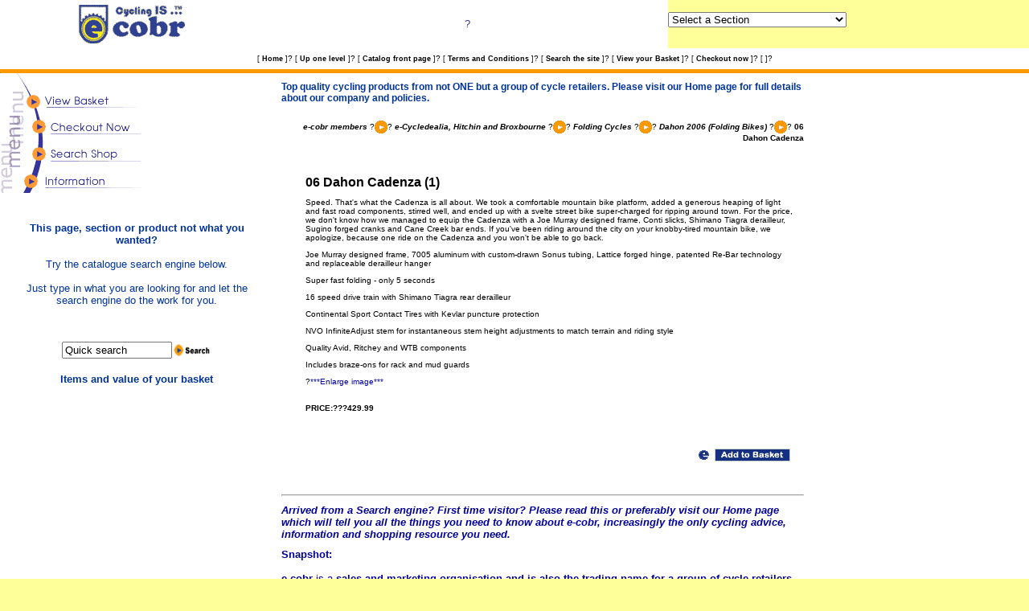

--- FILE ---
content_type: text/html; charset=utf-8
request_url: https://cobr.co.uk/acatalog/e_cobr_Online_Shop_06_Dahon_Cadenza_2965.html
body_size: 4417
content:
<!DOCTYPE HTML PUBLIC "-//W3C//DTD HTML 4.0 Transitional//EN">
<html>
<head>
  <title>e-cobr - a group of cycle retailers 06 Dahon Cadenza</title>
  <meta name="ACTINICTITLE" content="06 Dahon Cadenza">
  <meta http-equiv="content-type" content="text/html; charset=utf-8">
  <meta name="Keywords" content="accessories,bike offers,bikes,Broxbourne,cadenza,Cannondale,child seats,child trailers,clothing,Colnago,Cruisers,cycle,cycle clothing,cycle offers,Cycledealia,cycles,Dahon,Dawes,e-cobr,Endura clothing,EP-X,espresso,flo,folding,Giant,Hertforshire,Hind clothing,Hitchin,Ideal,inexpensive bikes,inexpensive cycles,Intense,jack,Kona,Marin,MTB,Nirve,Oakley,reduced,Ridgeback,Specialized,turbo trainers,zero g">
  <meta name="Description" content="Folding bikes from Dahon">
  <meta name="ActinicKey" content="0f36bcdf170455df771d2614330253820">
  <link rel="STYLESHEET" href="actinic2.css">
  <script language="JavaScript" src="actiniccore.js" type="text/javascript"></script>
  <script language="JavaScript" src="actinicextras.js" type="text/javascript"></script>
  <script language="JavaScript" src="Act_sections.js" type="text/javascript"></script>
  <script language="JavaScript" type="text/javascript">
  <!--

  function ACT_DropListBox(ar)
  {
  var strIDs = '<SELECT SIZE="1" NAME="ACT_droplstbox" onChange="if(options[selectedIndex].value) window.location.href=(options[selectedIndex].value)">'
  var sel = " SELECTED"
  strIDs += '<OPTION ' + sel + ' VALUE="">Select a Section<\/OPTION>'
  for (var i=1;i<=ar.length;i++)
  {
  if (ar[i].sURL !=null)
  {
  strIDs += '<OPTION VALUE="' + ar[i].sURL + '&ACTINIC_REFERRER=' + escape(location.href) + '&NOCLEARFRAMES=1">' + ar[i].sName + '<\/OPTION>'
  }
  }
  strIDs+='<\/SELECT>'
  return strIDs
  }
  //-->
  </script>
</head>
<body text="#000000" leftmargin="0" topmargin="0" marginwidth="0" marginheight="0" onload="PreloadImages('home2.gif','top2.gif','back2.gif','sections2.gif','sitemap2.gif','info2.gif','search2.gif','cart2.gif','order2.gif','mail2.gif')" bgcolor="#FFFFFF" link="#0000A0" vlink="#666666" alink="#000099">
  <table width="100%" border="0" cellspacing="0" cellpadding="0">
    <tr>
      <td width="26%" height="60" align="center" valign="middle" bgcolor="#FFFFFF"><img src="new_simple_e-cobr.gif" width="136" height="50"></td>
      <td width="39%" height="60" align="center" valign="middle" bgcolor="#FFFFFF"><font color="#333399" size="2" face="Arial, Helvetica, sans-serif">?</font></td>
      <td>
        <form name="Act_SectionDroplist">
          <script language="Javascript1.1">
          document.write(ACT_DropListBox(sections))
          </script>
        </form>
      </td>
    </tr>
    <tr align="center" valign="middle" bgcolor="#FFFFFF">
      <td height="26" colspan="3">
<span class="actxxsmall">[</span> <b><a href="/" target="_self" onmouseover="SwapImage('nav_home','home2.gif')" onmouseout="RestoreImage()"><span class="actxxsmall">Home</span></a></b> <span class="actxxsmall">]</span>? <span class="actxxsmall">[</span> <b><a href="Dahon__Folding_Bikes_.html" target="_self" onmouseover="SwapImage('nav_up','top2.gif')" onmouseout="RestoreImage()"><span class="actxxsmall">Up one level</span></a></b> <span class="actxxsmall">]</span>? <span class="actxxsmall">[</span> <b><a href="index.html" target="_self" onmouseover="SwapImage('nav_sections','sections2.gif')" onmouseout="RestoreImage()"><span class="actxxsmall">Catalog front page</span></a></b> <span class="actxxsmall">]</span>? <span class="actxxsmall">[</span> <b><a href="/e-cobr_2005/terms&cond.shtml" target="_self" onmouseover="SwapImage('nav_info','info2.gif')" onmouseout="RestoreImage()"><span class="actxxsmall">Terms and Conditions</span></a></b> <span class="actxxsmall">]</span>? <span class="actxxsmall">[</span> <b><a href="search.html" target="_self" onmouseover="SwapImage('nav_search','search2.gif')" onmouseout="RestoreImage()"><span class="actxxsmall">Search the site</span></a></b> <span class="actxxsmall">]</span>? <span class="actxxsmall">[</span> <b><span class="actxxsmall">View your Basket</span></b> <span class="actxxsmall">]</span>? <span class="actxxsmall">[</span> <b><span class="actxxsmall">Checkout now</span></b> <span class="actxxsmall">]</span>? <span class="actxxsmall">[</span> <b></b> <span class="actxxsmall">]</span>?</td>
    </tr>
    <tr bgcolor="#FF9900">
      <td height="5" colspan="3" align="left" valign="bottom"><img src="pxl_blue.gif" width="1" height="1"></td>
    </tr>
  </table>
  <table width="100%" border="0" cellpadding="0" cellspacing="0" bgcolor="#FFFFFF">
    <tr>
      <td width="243" align="left" valign="top">
        <table width="100%" border="0" cellspacing="0" cellpadding="0">
          <tr>
            <td><img name="lmenu_viewbasket" src="lmenu_viewbasket.gif" width="175" height="48" border="0" alt="View your Basket"></td>
          </tr>
          <tr>
            <td><img name="lmenu_checkout" src="lmenu_checkout.gif" width="175" height="32" border="0" alt="Checkout now"></td>
          </tr>
          <tr>
            <td><a href="search.html" target="_self"><img name="lmenu_search" src="lmenu_search.gif" width="175" height="36" border="0" alt="Search the site"></a></td>
          </tr>
          <tr>
            <td><a href="/e-cobr_2005/terms&cond.shtml" target="_self"><img name="lmenu_info" src="lmenu_info.gif" width="175" height="33" border="0" alt="Terms and Conditions"></a></td>
          </tr>
          <tr>
            <td></td>
          </tr>
        </table>
<br>
        <table width="90%" align="center" cellpadding="0" cellspacing="0">
          <tr>
            <td height="156">
              <div align="center">
                <p><font color="#003399" size="2" face="Arial, Helvetica, sans-serif"><strong>This page, section or product not what you wanted?</strong><br>
                <br>
                Try the catalogue search engine below.<br>
                <br></font> <font color="#003399" size="2" face="Arial, Helvetica, sans-serif">Just type in what you are looking for and let the search engine do the work for you.</font></p>
              </div>
            </td>
          </tr>
        </table>
        <div align="center">
          <p></p>
          <form name="simplesearch" action="https://cobr.co.uk/cgi-local/ss000001.pl" method="get"></form>
          <table cellspacing="0" cellpadding="0" border="0" height="37" align="center">
            <tr valign="middle">
              <td align="center" nowrap><input type="text" name="SS" size="15" maxsize="125" value="Quick search" onfocus="this.value='';this.style.background='#FFFFFF'"></td>
              <td align="center" nowrap>
<input name="ACTION" type="image" id="ACTION" src="quicksearch.gif" width="49" height="19" border="0">   </td>
            </tr>
          </table>
          <p></p>
          <table width="90%" cellspacing="0" cellpadding="0">
            <tr>
              <td>
                <div align="center">
                  <strong><font color="#003399" size="2" face="Arial, Helvetica, sans-serif">Items and value of your basket</font></strong>
                </div>
              </td>
            </tr>
          </table>
<br>
        </div>
        <table width="100" border="0" cellspacing="0" cellpadding="0" align="center">
          <tr>
            <td background="pxl_red.gif">
              <div align="center">
                <span class="actxxsmall">
                <script language="JavaScript">


                
                
                </script></span>
              </div>
            </td>
          </tr>
        </table>
<br>
      </td>
      <td width="528" height="703" align="center" valign="top">
        <table width="508" height="713" border="0" align="left" cellpadding="0" cellspacing="10" bgcolor="#FFFFFF">
          <tr>
            <td width="488" height="693" align="left" valign="middle">
              <p align="left"></p>
              <form method="post" action="https://cobr.co.uk/cgi-local/ca000001.pl">
                
                <p></p>
                <div align="left">
                  <p><span class="marketing">Top quality cycling products from not ONE but a group of cycle retailers. Please visit our Home page for full details about our company and policies.</span><br>
                  <br></p>
                  <div align="right">
                    <p><a name="sectiontop"></a><a href="e_cobr_Online_Shop_e_cobr_members__732.html"><span class="actxsmall"><i><b>e-cobr members</b></i></span></a> ?<img src="section_image.gif" width="16" height="16" align="absmiddle">? <a href="e_Cycledealia__Hitchin_and_Broxbourne.html"><span class="actxsmall"><i><b>e-Cycledealia, Hitchin and Broxbourne</b></i></span></a> ?<img src="section_image.gif" width="16" height="16" align="absmiddle">? <a href="Folding_Cycles.html"><span class="actxsmall"><i><b>Folding Cycles</b></i></span></a> ?<img src="section_image.gif" width="16" height="16" align="absmiddle">? <a href="Dahon__Folding_Bikes_.html"><span class="actxsmall"><i><b>Dahon 2006 (Folding Bikes)</b></i></span></a> ?<img src="section_image.gif" width="16" height="16" align="absmiddle">? <span class="actxsmall"><b>06 Dahon Cadenza</b></span> <a name="sectiontop"></a></p>
                    <p><a name="sectiontop"></a>   <br></p>
                    <table width="650" cols="3" border="0" cellpadding="10" cellspacing="0" align="center">
                      <tr>
                        <td rowspan="2" colspan="2" valign="top" align="center"><a href="javascript:ShowPopUp('info%5f870%2ehtml',630,460);"></a></td>
                        <td valign="top" align="left">
                          <a name="a870"><span class="actregular"><b>06 Dahon Cadenza (1)</b></span></a> <span class="actxsmall"><br></span>
                          <p><span class="actxsmall">Speed. That's what the Cadenza is all about. We took a comfortable mountain bike platform, added a generous heaping of light and fast road components, stirred well, and ended up with a svelte street bike super-charged for ripping around town. For the price, we don't know how we managed to equip the Cadenza with a Joe Murray designed frame, Conti slicks, Shimano Tiagra derailleur, Sugino forged cranks and Cane Creek bar ends. If you've been riding around the city on your knobby-tired mountain bike, we apologize, because one ride on the Cadenza and you won't be able to go back.</span></p>
                          <p><span class="actxsmall"></span></p>
                          <p><span class="actxsmall">Joe Murray designed frame, 7005 aluminum with custom-drawn Sonus tubing, Lattice forged hinge, patented Re-Bar technology and replaceable derailleur hanger</span></p>
                          <p><span class="actxsmall">Super fast folding - only 5 seconds</span></p>
                          <p><span class="actxsmall">16 speed drive train with Shimano Tiagra rear derailleur</span></p>
                          <p><span class="actxsmall">Continental Sport Contact Tires with Kevlar puncture protection</span></p>
                          <p><span class="actxsmall">NVO InfiniteAdjust stem for instantaneous stem height adjustments to match terrain and riding style</span></p>
                          <p><span class="actxsmall">Quality Avid, Ritchey and WTB components</span></p>
                          <p><span class="actxsmall">Includes braze-ons for rack and mud guards</span></p>
                          <p><span class="actxsmall"></span></p>
                          <p><span class="actxsmall">?<a href="javascript:ShowPopUp('info%5f870%2ehtml',630,460);">***Enlarge image***</a></span><br>
                          <span class="actxsmall"></span><br>
                          <b><br>
                          <span class="actxsmall"><b>PRICE:???429.99</b></span><span class="actxxsmall"></span></b> <span class="actxsmall"></span> <span class="actxsmall"></span></p>
                        </td>
                      </tr>
                      <tr>
                        <td align="left">
                          <span class="actxsmall"><br></span>
                          <p align="right"><span class="actxsmall"><input type="image" src="add_to_basket1.gif" name="870" width="130" height="25" border="0"></span></p>
                        </td>
                      </tr>
                    </table>
                  </div>
                  <div align="right">
                    <p><a name="sectionbottom"></a></p>
                  </div>
<a name="sectionbottom"></a><br>
                  <span class="marketing"></span>
                  <hr>
                  <div align="left">
                    <p><font size="2" face="Arial, Helvetica, sans-serif"><strong><font color="#000099"><em>Arrived from a Search engine? First time visitor? Please read this or preferably visit our Home page which will tell you all the t</em></font></strong></font><em><font color="#000099" size="2" face="Arial, Helvetica, sans-serif"><strong>hings you need to know about e-cobr, increasingly the only cycling advice, information and shopping resource you need.</strong></font></em></p>
                    <p><font color="#000099" size="2" face="Arial, Helvetica, sans-serif"><strong>Snapshot:<br>
                    <br>
                    e-cobr</strong> is a <strong>sales and marketing organisation and is also the trading name for a group of cycle retailers who have combined their Internet activities.</strong></font></p>
                    <p><font color="#000099" size="2" face="Arial, Helvetica, sans-serif">We are</font> <font color="#000099" size="2" face="Arial, Helvetica, sans-serif"><strong>a group of UK cycle retailers</strong> and <strong>suppliers with a central contact point, e-cobr marketing.</strong></font></p>
                    <p><font color="#000099" size="2" face="Arial, Helvetica, sans-serif">This approach provides you with <strong>one secure purchase and contact point</strong> that does not affect your Consumer Rights in anyway.?</font></p>
                    <p><font color="#000099" size="2" face="Arial, Helvetica, sans-serif">98% of</font> <font color="#000099" size="2" face="Arial, Helvetica, sans-serif">the stock shown in our catalogue is held <strong></strong>by our members.</font></p>
                    <p><font color="#000099" size="2" face="Arial, Helvetica, sans-serif">We only show brands/items stocked by our members.?If products, sizes or colours you want are not shown, <strong>these will not be available</strong>.</font></p>
                    <p><font color="#000099" size="2" face="Arial, Helvetica, sans-serif">Unless shown otherwise, our standard delivery charge for non bulky items to Mainland UK is <strong>?2.99</strong> up to 750gms<strong>,</strong> or <strong>?3.99</strong> up to 1KG or if 2 members are involved. Carriage on cycles in Mainland UK is <strong>?18.00</strong>.</font><font color="#000099" size="2" face="Arial, Helvetica, sans-serif"><br>
                    <br>
                    For a <strong>complete explanation</strong> of our Terms and Conditions of business follow the link at the top of this page.</font></p>
                  </div>
                </div>
              </form>
            </td>
          </tr>
        </table>
      </td>
    </tr>
    <tr>
      <td colspan="2" valign="top" align="left" background="pxl_blue.gif"><img src="pxl_blue.gif" width="1" height="1"></td>
    </tr>
    <tr align="right" valign="middle">
      <td height="35" colspan="2" bgcolor="#FF9900">
        <table width="98%" border="0" align="left" cellpadding="5" cellspacing="0" bgcolor="#FFFFFF">
          <tr>
            <td height="35" align="right" bgcolor="#FF9900"><img src="back_to_top.gif" width="130" height="25" border="0" alt="Back to Top" onclick="GotoAnchor('top')"></td>
          </tr>
        </table>
      </td>
    </tr>
  </table>
<script defer src="https://static.cloudflareinsights.com/beacon.min.js/vcd15cbe7772f49c399c6a5babf22c1241717689176015" integrity="sha512-ZpsOmlRQV6y907TI0dKBHq9Md29nnaEIPlkf84rnaERnq6zvWvPUqr2ft8M1aS28oN72PdrCzSjY4U6VaAw1EQ==" data-cf-beacon='{"version":"2024.11.0","token":"1b4c10b0808640c0b8d4a4b108b820d6","r":1,"server_timing":{"name":{"cfCacheStatus":true,"cfEdge":true,"cfExtPri":true,"cfL4":true,"cfOrigin":true,"cfSpeedBrain":true},"location_startswith":null}}' crossorigin="anonymous"></script>
</body>
</html>
